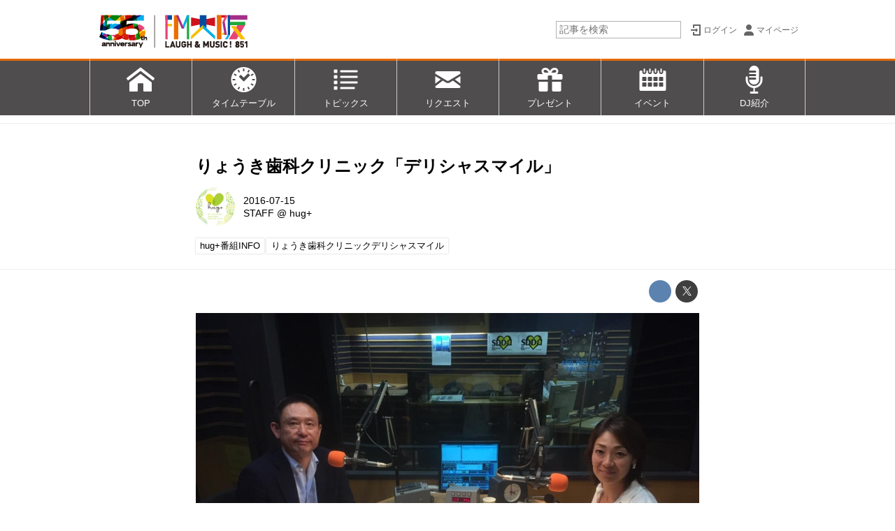

--- FILE ---
content_type: text/html; charset=utf-8
request_url: https://www.fmosaka.net/_ct/16978035?
body_size: 20365
content:
<!DOCTYPE html>
<html lang="ja">
<head>

<meta charset="utf-8">
<meta http-equiv="X-UA-Compatible" content="IE=Edge">
<meta name="viewport" content="width=device-width, initial-scale=1">
<meta name="format-detection" content="telephone=no">
<link rel="shortcut icon" href="https://d1uzk9o9cg136f.cloudfront.net/f/portal/16777268/custom/2021/04/06/a60aea87057aadcd3ea801419ec5ffa0cbe0e3e4.png">
<link rel="apple-touch-icon" href="https://d1uzk9o9cg136f.cloudfront.net/f/portal/16777268/custom/2021/04/06/a60aea87057aadcd3ea801419ec5ffa0cbe0e3e4.png">
<link rel="alternate" type="application/rss+xml" href="https://www.fmosaka.net/_rss/rss20.xml" title="FM大阪 85.1 - RSS Feed" />









<title>りょうき歯科クリニック「デリシャスマイル」 - FM大阪 85.1</title>

<meta name="description" content="今日は、リスナーさんからのメッセージにお答えいただきました。
プロとして、先生自身が誇りに思っていらっしゃるという気持ちが伝わってきましたね。
また、遠慮せずに担当医の変更希望なども言ってしまいましょう！
みなさんからの、歯に関する質問・疑問、
経営者としての質問、筋肉に関する質問・・・
何でもお待ちしてますよ！
メッセージを紹介させていただいた方には、
もれなく全員に
領木先生の著書「なぜ日本人は歯を大切にしないのか―後悔のない人生のために」を
プレゼントします！
りょうき歯科クリニックは、年間364日診療しています。
アクセスは、
JR学研都市線の放出駅・市営地下鉄中央線高井田駅から徒歩10分。
お車の方は、クリニックに専用駐車場が１２台あります。
お問い合わせは
０６－６７８１－４１８１まで！
りょうき歯科クリニックのホームページはこちら。
りょうき歯科クリニック「デリシャスマ...">







<link rel="canonical" href="https://www.fmosaka.net/_ct/16978035">


<meta http-equiv="Last-Modified" content="Fri, 15 Jul 2016 10:14:01 +0900">





<!-- Piwik -->

<script id="script-piwik-setting">
window._piwik = {
	'BASE':'https://acs01.rvlvr.co/piwik/',
	'trackers':{
		'173':null,
		'386':null,
	},
	'pageview':null,
	'event':null,
}
</script>


<script src="/static/dinoportal/js/piwikutil.js" async defer></script>





<noscript>
<img src="https://acs01.rvlvr.co/piwik/piwik.php?idsite=386&rec=1&url=https%3A//www.fmosaka.net/_ct/16978035" style="border:0;display:none" alt="" width=1 height=1>
<img src="https://acs01.rvlvr.co/piwik/piwik.php?idsite=173&rec=1&url=https%3A//www.fmosaka.net/_ct/16978035" style="border:0;display:none" alt="" width=1 height=1>

</noscript>

<!-- End Piwik Tracking Code -->
<!-- /page.PIWIK_BASE_URL, /is_preview -->





<meta name="twitter:widgets:csp" content="on">
<meta name="twitter:card" content="summary_large_image">
<meta property="og:type" content="article">
<meta property="og:url" content="https://www.fmosaka.net/_ct/16978035">

<meta property="og:title" content="りょうき歯科クリニック「デリシャスマイル」 - FM大阪 85.1">



<meta property="og:image" content="https://d1uzk9o9cg136f.cloudfront.net/f/16782386/rc/2016/07/15/ca1d7c39457233a89f9c4c376114e1a76fc7b99c_xlarge.jpg">
<meta property="og:image:width" content="1280">
<meta property="og:image:height" content="960">


<meta property="og:description" content="今日は、リスナーさんからのメッセージにお答えいただきました。
プロとして、先生自身が誇りに思っていらっしゃるという気持ちが伝わってきましたね。
また、遠慮せずに担当医の変更希望なども言ってしまいましょう！
みなさんからの、歯に関する質問・疑問、
経営者としての質問、筋肉に関する質問・・・
何でもお待ちしてますよ！
メッセージを紹介させていただいた方には、
もれなく全員に
領木先生の著書「なぜ日本人は歯を大切にしないのか―後悔のない人生のために」を
プレゼントします！
りょうき歯科クリニックは、年間364日診療しています。
アクセスは、
JR学研都市線の放出駅・市営地下鉄中央線高井田駅から徒歩10分。
お車の方は、クリニックに専用駐車場が１２台あります。
お問い合わせは
０６－６７８１－４１８１まで！
りょうき歯科クリニックのホームページはこちら。
りょうき歯科クリニック「デリシャスマ...">






<link rel="stylesheet" href="/static/lib/js/jquery-embedhelper.css?_=251111012310">


<link rel="preload" href="/static/lib/fontawesome-4/fonts/fontawesome-webfont.woff2?v=4.7.0" as="font" type="font/woff2" crossorigin>
<link rel="preload" href="/static/lib/ligaturesymbols-2/LigatureSymbols-2.11.ttf" as="font" type="font/ttf" crossorigin>

<script id="facebook-jssdk">/* hack: prevent fb sdk in body : proc by jquery-embedheler */</script>
<style id="style-prevent-animation">*,*:before,*:after{-webkit-transition:none!important;-moz-transition:none!important;transition:none!important;-webkit-animation:none!important;-moz-animation:none!important;animation:none!important}</style>


<link rel="stylesheet" href="/static/dinoportal/css/reset.css?251111012310">
<link rel="stylesheet" href="/static/dinoportal/css/common.css?251111012310">
<link rel="stylesheet" href="/static/dinoportal/css/common-not-amp.css?251111012310">
<link rel="stylesheet" href="/static/user-notify/user-notify.css?251111012310">
<link rel="stylesheet" href="/static/wf/css/article.css?251111012310">
<link rel="stylesheet" href="/static/wf/css/article-not-amp.css?251111012310">
<link rel="stylesheet" href="/static/dinoportal/css/print.css?251111012310" media="print">

<link rel="stylesheet" href="/static/lib/jquery-carousel/jquery-carousel.css?251111012310">
<link rel="stylesheet" href="/static/lib/jquery-carousel-2/jquery-carousel.css?251111012310">

<link href="/static/lib/ligaturesymbols-2/LigatureSymbols.min.css" rel="stylesheet" type="text/css">
<link href="/static/lib/ligaturesymbols-2/LigatureSymbols.min.css" rel="stylesheet" type="text/css">
<link href="/static/lib/rvlvr/rvlvr.css" rel="stylesheet">

<link rel="stylesheet" href="/static/dinoportal/custom/maxwidth.css?251111012310">


<!-- jquery migrate for develop -->
<script src="/static/lib/js/jquery-3.7.1.min.js"></script>
<script src="/static/lib/js/jquery-migrate-3.5.2.min.js"></script>	
<script src="/static/lib/js/jquery-migrate-enable.js"></script>

<script src="/static/lib/js/jquery-utils.js?251111012310"></script>




<script>$(function(){setTimeout(function(){$('#style-prevent-animation').remove();},1000)});</script>

<script>window._langrc={login:'ログイン',search:'検索'}</script>

<link rel="preload" href="https://fonts.gstatic.com/s/lobstertwo/v13/BngMUXZGTXPUvIoyV6yN5-fN5qU.woff2" as="font" type="font/woff2" crossorigin>

<link rel="stylesheet" href="/static/dinoportal/css/content.css?251111012310">
<link rel="stylesheet" href="/static/dinoportal/css/content-not-amp.css?251111012310">
<link rel="stylesheet" href="/static/dinoportal/css/content-paging.css?251111012310">
<link rel="stylesheet" href="/static/dinoportal/custom/content-sns-buttons-top-small.css?251111012310">
<link rel="stylesheet" media="print" onload="this.media='all'" href="/static/wf/css/article-votes.css?251111012310">
<link rel="stylesheet" media="print" onload="this.media='all'" href="/static/wf/css/article-carousel.css?251111012310">
<link rel="stylesheet" media="print" onload="this.media='all'" href="/static/wf/css/article-album.css?251111012310">
<link rel="stylesheet" media="print" onload="this.media='all'" href="/static/lib/js/tbl-md.css?251111012310">
<link rel="stylesheet" media="print" onload="this.media='all'" href="/static/wf/css/article-list.css?251111012310">
<link rel="stylesheet" media="print" onload="this.media='all'" href="/static/wf/css/article-lbox.css?251111012310">
<link rel="stylesheet" media="print" onload="this.media='all'" href="/static/wf/css/article-afls.css?251111012310">




<style>body:not(.ptluser-logined) .limited-more.init>span:after{content:'ログインして本文を読む'}.network-error>span:after,.limited-more.error>span:after{content:'通信エラーです' '\0a' 'しばらくして再読み込みしてください'}.album-link-title:empty::after{content:'アルバム'}.vote-result[data-content-cached-at-relative-unit="sec"]::before{content:attr(data-content-cached-at-relative-num)"秒前の集計結果"}.vote-result[data-content-cached-at-relative-unit="sec"][data-content-cached-at-num="1"]::before{content:attr(data-content-cached-at-relative-num)"秒前の集計結果"}.vote-result[data-content-cached-at-relative-unit="min"]::before{content:attr(data-content-cached-at-relative-num)"分前の集計結果"}.vote-result[data-content-cached-at-relative-unit="min"][data-content-cached-at-num="1"]::before{content:attr(data-content-cached-at-relative-num)"分前の集計結果"}.vote-result[data-content-cached-at-relative-unit="day"]::before{content:attr(data-content-cached-at-relative-num)"日前の集計結果"}.vote-result[data-content-cached-at-relative-unit="day"][data-content-cached-at-num="1"]::before{content:attr(data-content-cached-at-relative-num)"日前の集計結果"}</style>


<script id="script-acs-flags">
window._use_acs_content_dummy=false;
window._use_vpv_iframe=false;
</script>




<!-- custom css as less  -->


<script id="style-site-custom-evals">window._adjustwidgets = {start:6, step:6}</script>

<style id="style-site-custom" type="text/less">
#header-bg, .spiral-header-bg { height:84px; }
#header-menu-bg { height:100vh; border-top: 3px rgba(236, 108, 0, 0.95) solid;}
@media (max-width:767px) {
	#header.slide-up #header-container { transform:translateY(-84px);}
}
@media (min-width:768px) {
	body.custom-header-image-center #header.slide-up #header-container, body.custom-header-menu-always-mobile #header.slide-up #header-container {transform:translateY(-84px); }
	#main {padding-top: 176px !important;}
}
@media (max-width:767px) {
	#main { padding-top:148px !important; }
}

/**** imported header-menu-always-mobile.css ****/



@media (min-width:768px) {
	#main {
		padding-top:105px; 
		
	}
	
	.spiral-header-container,
	#header-container {
		font-size:14px;
		height:auto;
	}
	
	#header.slide-up #header-container {
		
	}
	
	#header-menu {
		font-size:90%;
	}
	
	#header-menu {
		-webkit-box-ordinal-group:3;
		-moz-box-ordinal-group:3;
		-ms-flex-order:3;
		-webkit-order:3;
		order:3;
		
		width:100%;
		padding-left:15px;
		padding-right:15px;
	}
	
	.spiral-header-defaults,
	#header-defaults {
		flex-wrap:wrap;
	}
	
	#header-menu > * {
		display:inline-block;
	}
	#header-menu {
		white-space: nowrap;
	}
	
	#header-menu > .menu-more {
		padding-left:10px;
		padding-right:10px;
	}
	
	#header-right {
		-webkit-box-ordinal-group:2;
		-moz-box-ordinal-group:2;
		-ms-flex-order:2;
		-webkit-order:2;
		order:2;
	}
	
	
	#header-menu > a,
	#header-menu > span {
		padding:12px;
		padding-bottom:10px;
		height:auto;
	}
	
	#header-menu-bg {
		background:@colors-header-bg;
	}
}


/**** end of imported header-menu-always-mobile.css ****/



/**** imported sidebar-left.css ****/



body.custom-sidebar-left {}

@media ( min-width : 768px) {
	.inserted-spiral .spiral-contents-container,
	#main-contents-container {
		padding-right: 0;
		padding-left: 314px;
	}
	.inserted-spiral .spiral-contents {
		margin-right:0;
	}
	.widgets {
		right: auto;
		left: 0
	}
}

/**** end of imported sidebar-left.css ****/



/**** imported sidebar-separate.css ****/



body.custom-sidebar-separate {}

.widgets {
	padding: 0;
	background: transparent;
}

.widgets > * {
	padding: 20px;
	background: #f8f8f8;
}

.widgets > .nopadding {
	padding: 0;
}

.widget h3:first-child {
	padding-top: 0;
}

.widgets {
	border: 4px solid transparent;
}
body:not(.custom-sidebar-left) .widgets {
	border-right: none;
}
body.custom-sidebar-left .widgets {
	border-left: none;
}

.widgets > * + *, .widget + .widget {
	margin-top: 4px;
}

.main-contents {
	padding-top: 4px;
}
/**** end of imported sidebar-separate.css ****/



@media (max-width :767px) {
		#newsfeed.newsfeed-all-display-type-photo .widget-wrap + .wfcontent,
		#newsfeed.newsfeed-all-display-type-card .widget-wrap + .wfcontent, 
		#newsfeed.newsfeed-all-display-type-photo .wfcontent + .wfcontent,
		#newsfeed.newsfeed-all-display-type-card .wfcontent {
				width: 48%;
				width: -webkit-calc(50% - 7.5px);
				width: calc(50% - 7.5px);
				width: ~"calc(50% - 7.5px)"; /* less fallback */
				
				float: none;
				display: inline-block;
				vertical-align: top;
				
				margin-left: 5px! important;
				margin-right: 0! important;
		}

/*		body.page-index .newsfeed-all-display-type-photo > .newsfeed-container [data-content]:last-of-type,
		body.page-index .newsfeed-all-display-type-card > .newsfeed-container [data-content]:last-of-type {
				display: none !important;
		}*/
}
@media (max-width: 767px) { /* newsfeed.css */
	.newsfeed-all-display-type-card .content-author-info > .flex-item {
		line-height: 1.1;
	}
}

@adjustwidgets: ~`window._adjustwidgets = {start:6, step:6}`;


/**** imported colors.less ****/


@colors-base: #666; 
@colors-base-bg: white; 
@colors-base-box: @colors-base; 
@colors-base-box-bg: fade(@colors-base, 8%); 

@colors-header: @colors-base; 
@colors-header-bg: @colors-base-bg; 
@colors-header-menu: @colors-header; 
@colors-header-menu-bg: @colors-header-bg; 
@colors-header-menu-active: black; 
@colors-header-menu-active-bg: transparent; 
@colors-header-menu-active-mark: black; 
@colors-header-shadow: #eee; 

@colors-footer: @colors-base-box; 
@colors-footer-bg: @colors-base-box-bg; 

@colors-widget: @colors-base-box; 
@colors-widget-bg: @colors-base-box-bg; 
@colors-marble: @colors-widget; 
@colors-marble-bg: @colors-widget-bg; 
@colors-marblebar: @colors-base; 
@colors-marblebar-bg: @colors-base-bg; 


@colors-menufeed-title: black; 
@colors-contents-title: @colors-base; 
@colors-cards-bg: #eee; 

@colors-content-heading: @colors-base; 
@colors-content-heading-decoration: @colors-base; 
@colors-content-subheading: @colors-base; 
@colors-content-subheading-decoration: @colors-base; 
@colors-content-body-link: inherit; 
@colors-content-body-link-active: inherit; 
@colors-content-quote: @colors-base-box; 
@colors-content-quote-bg: @colors-base-box-bg; 
@colors-content-box: @colors-base-box; 
@colors-content-box-bg: @colors-base-box-bg; 


@colors-paging-current: @colors-base-box; 
@colors-paging-current-bg: @colors-base-box-bg; 


@colors-spiral-header: @colors-header; 
@colors-spiral-header-bg: @colors-header-bg; 
@colors-spiral-header-shadow: @colors-header-shadow;



@colors-btn: black;
@colors-btn-bg: #eee;
@colors-btn-border: #ccc;

@colors-btn-colored: white;
@colors-btn-colored-bg: hsl(359, 57%, 49%);
@colors-btn-colored-border: hsl(359, 57%, 49%);


@colors-tab-active: hsl(359, 57%, 49%);



body {
	color: @colors-base;
	background: @colors-base-bg;
}
.content-info {
	color: @colors-base;
}

*,*:after,*:before {
	border-color: fade(@colors-base, 50%);
}



#header-container,
.menu-overflowed > .container {
	color: @colors-header;
}
#header-bgs:after {
	border-bottom-color: @colors-header-shadow;
}


.spiral-header-container {
	color: @colors-spiral-header;
}
.spiral-header-bgs {
	border-bottom-color: @colors-spiral-header-shadow;
}




#header-menu {
	color: @colors-header-menu;
}

.menu-overflowed > .container {
	color: @colors-header-menu;
	background: @colors-header-menu-bg;
}

#header-bg {
	background: @colors-header-bg;
}
.spiral-header-bg {
	background: @colors-spiral-header-bg;
}
#header-menu-bg {
	background: @colors-header-menu-bg;
}


#header:not(.initialized) {
	background: @colors-header-bg;
}
@media (max-width:767px) {
	#header:not(.initialized) #header-menu {
		background: @colors-header-menu-bg;
	}
}

#header-menu > a:hover,
#header-menu > a.active {
	color: @colors-header-menu-active;
	background: @colors-header-menu-active-bg;
}
#header-menu > a:hover:after,
#header-menu > a.active:after {
	border-bottom-color: @colors-header-menu-active-mark;
}


#footer {
	color: @colors-footer;
	background: @colors-footer-bg;
}


.newsfeed-block-header h2 {
	color: @colors-menufeed-title;
}

#newsfeed .wfcontent .content-link .content-title {
	color: @colors-contents-title;
}


#newsfeed.newsfeed-all-display-type-photo,
#newsfeed.newsfeed-all-display-type-card {
	background: @colors-cards-bg;
}


body.page-ctstock #main > .content .content-summary a:not(.btn),
body.page-ctstock #main > .content .content-body-body a:not(.btn),
body.page-content #main > .content .content-summary a:not(.btn),
body.page-content #main > .content .content-body-body a:not(.btn) {
	color: @colors-content-body-link;
}
body.page-ctstock #main > .content .content-summary a:not(.btn):hover,
body.page-ctstock #main > .content .content-summary a:not(.btn):active,
body.page-ctstock #main > .content .content-body-body a:not(.btn):hover,
body.page-ctstock #main > .content .content-body-body a:not(.btn):active,
body.page-content #main > .content .content-summary a:not(.btn):hover,
body.page-content #main > .content .content-summary a:not(.btn):active,
body.page-content #main > .content .content-body-body a:not(.btn):hover,
body.page-content #main > .content .content-body-body a:not(.btn):active {
	color: @colors-content-body-link-active;
}

.article > .article-heading {
	color: @colors-content-heading;
	border-color: @colors-content-heading-decoration;
}
.article > .article-subheading {
	color: @colors-content-subheading;
	border-color: @colors-content-subheading-decoration;
}


.article > .quotebox {
	color: @colors-content-quote;
	background: @colors-content-quote-bg;
}
.article > p.box {
	color: @colors-content-box;
	background: @colors-content-box-bg;
}



body:not(.custom-sidebar-separate) .widgets,
body.custom-sidebar-separate .widgets > *,
#newsfeed .widget {
	color: @colors-widget;
	background: @colors-widget-bg;
}


#newsfeed .marble {
	color: @colors-marble;
	background: @colors-marble-bg;
}
#newsfeed .marblebar {
	color: @colors-marblebar;
	background: @colors-marblebar-bg;
}


.btn,
.btn:hover,
.btn:active,
a.btn,
a.btn:hover,
a.btn:active,
a.btn:visited,
button,
button:hover,
button:active,
input[type="button"], input[type="submit"], input[type="reset"],
input[type="button"]:hover, input[type="submit"]:hover, input[type="reset"]:hover,
input[type="button"]:active, input[type="submit"]:active, input[type="reset"]:active {
	color:@colors-btn;
	background:@colors-btn-bg;
	border:1px solid @colors-btn-border;
}

.btn-colored, .btn-colored:hover, .btn-colored:active,
.btn-colored[disabled], .btn-colored[disabled]:hover,
a.btn-colored, a.btn-colored:hover, a.btn-colored:active, a.btn-colored:visited,
a.btn-colored[disabled], a.btn-colored[disabled]:hover, a.btn-colored[disabled]:visited,
input[type="button"].btn-colored, input[type="button"].btn-colored:hover, input[type="button"].btn-colored:active,
button:not([type]):not(.btn-normal),
button[type="submit"]:not(.btn-normal), input[type="submit"]:not(.btn-normal),
button[type="submit"]:not(.btn-normal):hover, input[type="submit"]:not(.btn-normal):hover,
button[type="submit"]:not(.btn-normal):active, input[type="submit"]:not(.btn-normal):active {
	color:@colors-btn-colored;
	background:@colors-btn-colored-bg;
	border:1px solid @colors-btn-colored-border;
}

.nav-tabs > li.active > a,
.nav-tabs > li.active > a:hover,
.nav-tabs > li > a:hover {
	border-bottom-color:@colors-tab-active;
}
.nav-tabs > li > a:hover {
	border-bottom-color:fade(@colors-tab-active, 30%);
}


body.page-ctstock #main>.content .content-body-body a.content-paging-link.content-paging-link-current,
body.page-ctstock #main>.content .content-body-body a.content-paging-link:hover,
body.page-content #main>.content .content-body-body a.content-paging-link.content-paging-link-current,
body.page-content #main>.content .content-body-body a.content-paging-link:hover {
	color: @colors-paging-current;
	background: @colors-paging-current-bg;
	border-color: @colors-paging-current;
}


/**** end of imported colors.less ****/


@colors-base: #666; /* 文字 */
@colors-base-bg: white; /* 背景 */
@colors-header-bg: #fff;
@colors-header-menu: white; /* ヘッダメニュー(文字) */
@colors-header-menu-bg: rgba(6,2,3,.7); /* ヘッダメニュー(背景) */
@colors-header-menu-active: rgba(233,89,119,0.95); /* 文字 */
@colors-widget-bg: transparent; /* ウィジェット背景 */
@colors-menufeed-title: black; /* メニューフィードのブロックタイトル */
@colors-cards-bg: transparent; /* 写真・カード型フィードの背景 */
@colors-content-heading: #222; /* 見出し */
@colors-content-heading-decoration: rgba(233,89,119,0.95); /* 見出し装飾色 */
@colors-content-subheading: rgba(233,89,119,0.95); /* 小見出し */
@colors-content-subheading-decoration: rgba(233,89,119,0.95); /* 小見出し装飾色 */
@colors-content-body-link: inherit; /* コンテンツ内リンク */
@colors-content-body-link-active: rgba(233,89,119,0.95); /* コンテンツ内リンク(アクティブ/ホバー) */


/**** imported new-marker.less ****/


@new-marker-recent: '3d'; 

@colors-new-marker: hsl(0, 67%, 95%);
@colors-new-marker-bg: hsl(0, 67%, 45%);
@colors-pinned-marker: hsl(60, 100%, 20%);
@colors-pinned-marker-bg: hsl(60, 100%, 47%);



.pinned-marker,
.new-marker {
	font-family: verdana;
	font-weight: bold;
	font-style:normal;
	text-decoration:none;
	text-shadow:none;
	display:inline-block;
	line-height:1;
	font-size:60%;
	vertical-align:text-top;
	padding:0.25em;
	margin-right:0.5em;
	position:relative;
	top:0.05em;
}

.pinned-marker {
	content:"PICKUP";
	color:@colors-pinned-marker;
	background:@colors-pinned-marker-bg;
}

.new-marker {
	content:"NEW";
	color:@colors-new-marker;
	background:@colors-new-marker-bg;
}

& when (@new-marker-recent = 'test') {
	.wfcontent[data-pubdate-recent] .content-title:before
	{ .new-marker; }
}

.wfcontent.is-pinned .content-title:before {
	.pinned-marker;
}

& when (@new-marker-recent = '0d') {
	.wfcontent[data-pubdate-recent="-0d"] .content-title:before
	{ .new-marker; }
}

& when (@new-marker-recent = '1d') {
	.wfcontent[data-pubdate-recent="-1d"] .content-title:before,
	.wfcontent[data-pubdate-recent="-0d"] .content-title:before
	{ .new-marker; }
}

& when (@new-marker-recent = '2d') {
	.wfcontent[data-pubdate-recent="-2d"] .content-title:before,
	.wfcontent[data-pubdate-recent="-1d"] .content-title:before,
	.wfcontent[data-pubdate-recent="-0d"] .content-title:before
	{ .new-marker; }
}

& when (@new-marker-recent = '3d') {
	.wfcontent[data-pubdate-recent="-3d"] .content-title:before,
	.wfcontent[data-pubdate-recent="-2d"] .content-title:before,
	.wfcontent[data-pubdate-recent="-1d"] .content-title:before,
	.wfcontent[data-pubdate-recent="-0d"] .content-title:before
	{ .new-marker; }
}

& when (@new-marker-recent = '1w') {
	.wfcontent[data-pubdate-recent="-1w"] .content-title:before,
	.wfcontent[data-pubdate-recent="-3d"] .content-title:before,
	.wfcontent[data-pubdate-recent="-2d"] .content-title:before,
	.wfcontent[data-pubdate-recent="-1d"] .content-title:before,
	.wfcontent[data-pubdate-recent="-0d"] .content-title:before
	{ .new-marker; }
}

& when (@new-marker-recent = '1m') {
	.wfcontent[data-pubdate-recent="-1m"] .content-title:before,
	.wfcontent[data-pubdate-recent="-1w"] .content-title:before,
	.wfcontent[data-pubdate-recent="-3d"] .content-title:before,
	.wfcontent[data-pubdate-recent="-2d"] .content-title:before,
	.wfcontent[data-pubdate-recent="-1d"] .content-title:before,
	.wfcontent[data-pubdate-recent="-0d"] .content-title:before
	{ .new-marker; }
}

/**** end of imported new-marker.less ****/


@new-marker-recent: '1d'; /* 0d, 1d, 2d, 3d, 1w, 1m, test */
@colors-new-marker: white;
@colors-new-marker-bg: #c22;
.new-marker { content:"NEW"; }
.pinned-marker { content:"PICKUP"; }
.font-color-fmoh {
	color: #e95377
}
#user-notifies-toggle {
	display: none!important;
}
#signup-icon {
		display: none;
}
@media (max-width:767px) {
	#search-icon {
		margin-top: -26px;
	}
}

.newsfeed-all-display-type-card:not(.newsfeed-block) .content-title {
	white-space: normal;
	max-height: none;
	height: 4.2em;
	height: -webkit-calc(4.2em);
	height: calc(4.2em);
	overflow: hidden;
	display: block;
 }
@supports (-webkit-line-clamp:3) {
	.newsfeed-all-display-type-card:not(.newsfeed-block) .content-title {
		display: -webkit-box;
		-webkit-box-orient: vertical;
		-webkit-line-clamp: 3;
	}
}


/* サイドバー人気記事を非表示に */
div.widget.widget-hot {
		display: none;
}

/* サイドバー調整 */
@media (min-width:768px) {
	#main-contents-container .widgets > * {
		padding-top: 5px;
		padding-bottom: 5px;
		padding-left: 0;
		padding-right: 10px;
 }
}


/* バナー ボーダーライン設定 */
.banners > a.borderline_on,
.banners-2col > a.borderline_on {
	border: solid 1px #ccc;
}

/* バナー マージン指定 */
div.banners, div.banners-2col {
	margin-top: 12px;
	margin-bottom: 12px;
}

#footer {
	margin-top: 20px;
	padding-top: 16px;
	padding-bottom: 16px;
	background-color: rgba(90,90,90,1);
	color: rgba(255,255,255,0.95);
	font-size: 80%;
	text-align: center;
}
#footer p {
	margin: 0.3em 2em;
}
#footer span {
	white-space: nowrap;
}

/* カバー画像をテキストのみに (全ページ) */

.content-cover.has-image.image-bg {
	padding-top:20px;
	color:black;
}
.content-cover.has-image.image-bg > .image-bg-blur {
	display:none;
}
.content-cover.has-image.image-bg * {
	color:inherit!important;
	text-shadow:none!important;
}

body.page-user #newsfeed .content-leading .img-wrap:before,
body.page-tenant #newsfeed .content-leading .img-wrap:before,
body.page-freeq #newsfeed .content-leading .img-wrap:before,
#newsfeed.newsfeed-all-display-type-normal .content-leading .img-wrap:before {
	padding-top:75%;
}

/* スマホ時ロゴサイズ */
@media (max-width: 767px) {
	.spiral-header-title, #header-title {
			width: 100%;
	}
}

/* バナー マウスON時反応 */
.widget a:hover img {
		opacity: 0.6;
		transition-duration: 0.2s;
}


/* 実寸で出したいバナー 
.banners > a, */
.banners > a > img.size-real {
	width:auto;
	margin: 0 auto;
}


/* lazy load 対策 */
body.page-content #main > .content[data-tags*=" ★E∞Tracks "] .content-body .image-box img[data-src-lazy],
body.page-content #main > .content[data-tags*=" ★E∞Tracks "] .content-body .image-box img[data-lazy-loading],
body.page-content #main > .content[data-tags*=" ★POWER_PLAY "] .content-body .image-box img[data-src-lazy],
body.page-content #main > .content[data-tags*=" ★POWER_PLAY "] .content-body .image-box img[data-lazy-loading] {
	width:400px;
}

#header-defaults .link-radiko {
	width: 120px;
	-webkit-box-ordinal-group: 2;
	order: 2;
	align-self: center;
	margin: 0 0 0 auto;
}
.spiral-headier-bgs:after, #header-bgs:after, #header-menu > a:active:after, #header-menu > a:hover:after, #header-menu > a.active:after {
	content: none;
}
#header-menu {
	padding: 0;
}
#header-menu > .g-navi-inner {
	padding: 0;
	margin: 0;
	width: 100%;
	display: -webkit-box !important;
	display: -moz-box !important;
	display: -ms-flexbox !important;
	display: -webkit-flex !important;
	display: flex !important;
}
#header-menu > .g-navi-inner > a {
	background-size: 28px;
	padding: 58px 12px 10px;
	width: 14.28%;
	text-align: center;
	border-left: #ccc 1px solid;
}
#header-menu > .g-navi-inner > a:last-child {
	border-right: #ccc 1px solid;
}
#header-menu > .g-navi-inner > a > span {
	display: block;
	line-height: 1.1;
}
#header-menu > .g-navi-inner > a.head-navi-top {
	background: url(https://d1uzk9o9cg136f.cloudfront.net/f/portal/16777268/rc/2017/03/28/024a0cdba6502bba78afd3f4c069e72dd910809f.png) no-repeat 50% 10px;
	background-size: 41px 40px;
}
#header-menu > .g-navi-inner > a.head-navi-timetable {
	background: url(https://d1uzk9o9cg136f.cloudfront.net/f/portal/16777268/rc/2017/03/28/8fad24e3a976e6e49534a1a487a277b4e92f7669.png) no-repeat 50% 10px;
	background-size: 41px 40px;
}
#header-menu > .g-navi-inner > a.head-navi-toppicks {
	background: url(https://d1uzk9o9cg136f.cloudfront.net/f/portal/16777268/rc/2017/03/28/8fa6c4462f149f8d22ab43f9f2b8cea214aa81c9.png) no-repeat 50% 10px;
	background-size: 41px 40px;
}
#header-menu > .g-navi-inner > a.head-navi-request {
	background: url(https://d1uzk9o9cg136f.cloudfront.net/f/portal/16777268/rc/2017/03/28/3141975ed674764bb72112aa2d42f73fc89d995c.png) no-repeat 50% 10px;
	background-size: 41px 40px;
}
#header-menu > .g-navi-inner > a.head-navi-present {
	background: url(https://d1uzk9o9cg136f.cloudfront.net/f/portal/16777268/rc/2017/03/28/6380aa3cbd4370298c74fefe98308c47d69ccbf5.png) no-repeat 50% 10px;
	background-size: 41px 40px;
}
#header-menu > .g-navi-inner > a.head-navi-calendar {
	background: url(https://d1uzk9o9cg136f.cloudfront.net/f/portal/16777268/rc/2017/03/28/5ce8e0cc0bd0d87abaa8d58c08e9c4b2f88ed503.png) no-repeat 50% 10px;
	background-size: 41px 40px;
}
#header-menu > .g-navi-inner > a.head-navi-dj {
	background: url(https://d1uzk9o9cg136f.cloudfront.net/f/portal/16777268/rc/2017/03/28/163f6bc3e350322f83e0ba24afa80d589a1f61ff.png) no-repeat 50% 10px;
	background-size: 41px 40px;
}
@media (min-width :768px) {
	#header-menu > * {
			height: auto;
	}
	/* スマホ時ロゴサイズ */
	a.centeringchild-v img {
		height: 84px;
	}
}
@media (max-width: 767px) {
	a.centeringchild-v img {
		height: 68px;
	}
}
@media (max-width :767px) {
	.slide-up .spiral-header-bgs, .slide-up #header-bgs {
			bottom: -2px;
	}
	#header-menu > .g-navi-inner > a {
		padding: 38px 0	6px;
		width: 20%;
		text-align: center;
		font-size: 3.5vw;
	}
	#header-menu > .g-navi-inner > a.head-navi-timetable {
		padding: 36px 0	8px;
	}
		#header-menu > .g-navi-inner > a.head-navi-top,
		#header-menu > .g-navi-inner > a.head-navi-toppicks,
		#header-menu > .g-navi-inner > a.head-navi-request,
		#header-menu > .g-navi-inner > a.head-navi-present,
		#header-menu > .g-navi-inner > a.head-navi-timetable,
		#header-menu > .g-navi-inner > a.head-navi-calendar,
		#header-menu > .g-navi-inner > a.head-navi-dj {
				background-size: 23px auto;

}
	
	#header-menu > .g-navi-inner > a span {
			line-height: 2;
	}
	
	#header-menu > .g-navi-inner > a.head-navi-timetable span {
		line-height: 1.1;
	}
	.slide-up #header-menu {
		display: none;
	}
}



/*** 汎用ボタン ***/
a.btn-text-pink {
	display: inline-block;
	background-color: #ec6d74;
	border: 2px solid #ec6d74;
	border-radius: 4px;
	color: #fff !important;
	padding: 4px 12px;
	text-decoration: none;
	margin-bottom: 12px;
	margin-right: 8px;
}
a.btn-text-pink:hover {
	opacity: 0.8;
}

</style>
<script>
<!--
/* custom css */
(function(d, s){
	var m, rx = /^@(import|requirejs:)\s+(\((css|less)\))?\s*(url\()?('|"|)(.+?)\5(\))?;/gm;
	var scripts = {};
	var bc = [], hd = d.getElementsByTagName('head')[0];
	function procCustomLess(custom_css) {
		custom_css =
			custom_css
				.replace(/\/\*([\S\s]*?)\*\//mg, '')
				.replace(/\/\/.*$/g, '');
		// console.log('custom_css:\n' + custom_css);
		while (m = rx.exec(custom_css)) {
			var cmd = m[1], arg = m[6];
			if (arg.indexOf('/static/dinoportal/custom/') != 0) {
				continue;
			}
			console.log('custom css:cmd=' + cmd + ',arg=' + arg);
			({
				'import': function(arg, m){
					m = arg.match(/^.+\/([^\/]*)\.(css|less)$/);
					if (m) {
						bc.push('custom-' + m[1]);
					}
				},
				'requirejs:': function(arg, m){
					m = arg.match(/^.+\/([^\/]*)\.(js)$/);
					if (m) {
						// $('<'+'script src='+m[2]+'></'+'script>').appendTo('body');
						s = d.createElement('script');
						s.src = arg;
						hd.appendChild(s);
					}
				},
			}[cmd]||(function(){}))(arg);
		}
	}
	function procCustomLessImported(custom_css){
		// chrome 101 workaround #4302 / server side import css,less
		var m, rx2 = /\*\*\* imported ((\S+)\.(less|css)) \*\*\*/gm;
		while (m = rx2.exec(custom_css)) {
			console.log('custom css server imported:' + m[1])
			bc.push('custom-' + m[2]);
		}
	}
	var custom_css = (d.getElementById('style-site-custom')||{}).innerHTML;
	custom_css && procCustomLess(custom_css);
	custom_css && procCustomLessImported(custom_css);
	custom_css = (d.getElementById('style-path-custom')||{}).innerHTML;
	custom_css && procCustomLess(custom_css);
	custom_css && procCustomLessImported(custom_css);
	$(function(){
		d.body.className = d.body.className + ' ' + bc.join(' ');
		$(document).trigger('loadcustoms');
		window._customized = {};
		$.each(bc, function(i, v){
			var vname = v.replace(/custom-/, '').replace(/-/g, '_');
			window._customized[vname] = true;
		});
		console.log('body.' + bc.join('.'));
		console.log('window._customized', window._customized);
	});
})(document);
/*  less */
window.less = { env:'development', errorReporting:'console', dumpLineNumbers: "comments", logLevel:2, compress:false, javascriptEnabled:true };

(function(){
	var ls = document.getElementById('style-site-custom'),
		ls_txt = ls.textContent.replace(
			/^\/\*\*\* external import: (.+) \*\*\*\//gm, function(a, href){
				var ln = document.createElement('link');
				ln.setAttribute('data-from-customcss', '1');
				ln.rel = 'stylesheet';
				ln.href = href;
				ls.parentNode.insertBefore(ln, ls);
				console.log('custom css: inserted external link[rel="stylesheet"]', ln);
				return '/* replaced */';
			});
})();

(function(s){
	if (window.navigator.userAgent.match(/msie (7|8|9|10)/i)) {
		s.src = '/static/lib/less/less.min.js?_=251111012310';
	} else {
		s.src = '/static/lib/less-4.1.2/less.min.js?_=251111012310';
	}
	document.head.appendChild(s);
})(document.createElement('script'));

/*  */
// ' -->
</script>



<!-- end of custom css -->

<style id="style-spaceless-init">.spaceless > * { float:left; }</style>

<!-- acs --><!-- Google tag (gtag.js) GA4対応2023/06/13追加 -->
<script async src="https://www.googletagmanager.com/gtag/js?id=G-JP0SRC4XFZ"></script>
<script>
  window.dataLayer = window.dataLayer || [];
  function gtag(){dataLayer.push(arguments);}
  gtag('js', new Date());
  
  gtag('config', 'G-JP0SRC4XFZ');
  
	window.gtag = window.gtag||function(){dataLayer.push(arguments)};
	function _vpvup(ev){
		// 仮想PVイベントを送信
		gtag('event', 'page_view', {
			page_path: '/' + ev.detail.new_href.split('/').slice(3).join('/'),
			page_location: ev.detail.new_href,
			page_referrer: ev.detail.old_href,
		});
	}
// URL変更でPVアップ : GA4の拡張計測機能を活かす場合は不要
document.addEventListener('_changehref', _vpvup);
// 一覧の動的ページ追加でPVアップ
document.addEventListener('_virtualpv', _vpvup);
</script>

<!-- Google Analytics 新タグ 2015/10/16発行 -->

<script>
  (function(i,s,o,g,r,a,m){i['GoogleAnalyticsObject']=r;i[r]=i[r]||function(){
  (i[r].q=i[r].q||[]).push(arguments)},i[r].l=1*new Date();a=s.createElement(o),
  m=s.getElementsByTagName(o)[0];a.async=1;a.src=g;m.parentNode.insertBefore(a,m)
  })(window,document,'script','//www.google-analytics.com/analytics.js','ga');

  ga('create', 'UA-2960117-6', 'auto');
  ga('send', 'pageview');
</script>

<!-- GA 新タグ向け バナークリックカウント -->
<script>
if (window.jQuery) { // ダミーiframeでの実行避け
$(function(){
  $(document).on('click', '.banners a, .banners-2col a, #banner-contets a', function(ev){
    ga('send', 'event', 'banner', 'click', $(this).attr('href'));
    console.log('banner clicked:' + $(this).attr('href'));
  });
});
}
</script>

<!-- Google Analytics 旧タグ

<script src="//www.google-analytics.com/urchin.js" type="text/javascript">
</script>
<script type="text/javascript">
_uacct = "UA-2960117-1";
urchinTracker();
</script>

-->

<!-- フッタ領域拡大 -->
<!-- <script>$(function(){$('#footer').insertAfter('#main').css('max-width','none');})</script> -->

<!-- DJ遠藤淳古いプロフィール -->


<!-- 学ラジTOP -->


<!-- 非公開DJプロフィール(川崎亜沙美 | 内田理央 | 湊かなえ | うらともえ | yukaDD(;´∀`) ) | 別所哲也 | TKO 木下隆行 | エコねー | 木下浩行 | 鎌滝恵利 | 東ブクロ(さらば青春の光) | 坂口有望 | 吉田朱里 | ガクテンソク | ST rep HACNAMATADA | 寿君 | キイリョウタ | iScream | シャンプーハット恋さん -->


<!-- noindex設定 -->
<!--meta name="robots" content="noindex"-->
<meta name="referrer" content="origin"><!-- /acs -->

</head>
<body class="page-content page-content-16978035 " data-hashscroll-margin="return 8 + $('#header-menu').height() + $('#header-container').height()">







<div id="left-menu">
	<div id="left-menu-container">
		<ul class="menu vertical">
			<li class="menu-item" id="left-menu-font-expander"><a class="font-expander" href="#"></a></li>
			<li class="divider"></li>
			<li id="left-menu-home" class="menu-item active"><a href="https://www.fmosaka.net"><i class="fa fa-home fa-fw"></i> ホーム</a></li>
					
		<li class="menu-item ">
			
			<a class="menu-externallink" href="/_tags/★トピックス" ><i class="fa fa-rss fa-fw"></i> トピックス</a>
			
			
			
			
			
			
			
			
			
			
		</li>
		
		<li class="menu-item ">
			
			
			
			<a class="menu-page" href="/request"><i class="fa fa-pencil-square-o fa-fw"></i> リクエスト</a>
			
			
			
			
			
			
			
			
		</li>
		
		<li class="menu-item ">
			
			<a class="menu-externallink" href="/_ct/17074332?offset=0&amp;tg=★イベントカレンダー" ><i class="fa fa-calendar fa-fw"></i> イベント</a>
			
			
			
			
			
			
			
			
			
			
		</li>
		
		<li class="menu-item ">
			
			
			
			<a class="menu-page" href="/timetable"><i class="fa fa-clock-o fa-fw"></i> タイムテーブル</a>
			
			
			
			
			
			
			
			
		</li>
		
		<li class="menu-item ">
			
			<a class="menu-externallink" href="/_users" ><i class="fa fa-microphone fa-fw"></i> DJ紹介</a>
			
			
			
			
			
			
			
			
			
			
		</li>
		
		<li class="menu-item ">
			
			<a class="menu-externallink" href="/_tags/★ゲスト" ><i class="fa fa-user fa-fw"></i> ゲスト</a>
			
			
			
			
			
			
			
			
			
			
		</li>
		
		<li class="menu-item ">
			
			<a class="menu-externallink" href="/_tags/★POWER_PLAY" ><i class="fa fa-music fa-fw"></i> POWER PLAY</a>
			
			
			
			
			
			
			
			
			
			
		</li>
		
		<li class="menu-item ">
			
			<a class="menu-externallink" href="/_tags/★E∞Tracks" ><i class="fa fa-music fa-fw"></i> E∞Tracks</a>
			
			
			
			
			
			
			
			
			
			
		</li>
		
		<li class="menu-item ">
			
			<a class="menu-externallink" href="/_tags/★プレゼント" ><i class="fa fa-heart fa-fw"></i> プレゼント</a>
			
			
			
			
			
			
			
			
			
			
		</li>
		
		<li class="menu-item ">
			
			<a class="menu-externallink" href="https://fmosaka.futureartist.net/fanclub?with_supportersclub=true"  target="_blank"><i class="fa fa-smile-o fa-fw"></i> メンバー登録</a>
			
			
			
			
			
			
			
			
			
			
		</li>
		
		<li class="menu-item ">
			
			<a class="menu-externallink" href="https://fmosaka.futureartist.net/users/sign_in"  target="_blank"><i class="fa fa-lock fa-fw"></i> ログイン</a>
			
			
			
			
			
			
			
			
			
			
		</li>
		
		<li class="menu-item ">
			
			<a class="menu-externallink" href="https://fmosaka.futureartist.net/settings/profile/index"  target="_blank"><i class="fa fa-briefcase fa-fw"></i> マイページ</a>
			
			
			
			
			
			
			
			
			
			
		</li>
		

		</ul>
	</div>
</div>

<div id="header">
	<div id="header-container">
		<div id="header-bgs"><div id="header-bg"></div><div id="header-menu-bg"></div></div>
		<div id="header-defaults" class="flex-container flex-mobile">

			<div id="header-title" class="flex-item flex-order-1 fillchild">
				<a href="https://www.fmosaka.net" class="centeringchild-v">
								
				<img src="https://d1uzk9o9cg136f.cloudfront.net/f/portal/16777268/rc/2025/04/01/873060124ee82bbe027c1ed9deea83c2e04dcdb6.png" srcset="https://d1uzk9o9cg136f.cloudfront.net/f/portal/16777268/rc/2025/04/01/873060124ee82bbe027c1ed9deea83c2e04dcdb6.png 1x
						,https://d1uzk9o9cg136f.cloudfront.net/f/portal/16777268/rc/2025/04/01/9f77e56569416455088c416a6cc8a5c2688bf76f.png 2x
						,https://d1uzk9o9cg136f.cloudfront.net/f/portal/16777268/rc/2025/04/01/1087a52b2c000a5457e3fb39e4503772b51c8cae.png 3x
				" alt="FM大阪 85.1"
				>
				

				</a>
			</div>

			<div id="header-menu" class="flex-item flex-order-2 flexible spaceless flex-container flex-mobile justify-content-flex-start customized">
				<!-- free_box1 --><div class="g-navi-inner flex-container horizontal" >
<a class="head-navi-top for-desktop" href="/"><span>TOP</span></a>
<a class="head-navi-timetable" href="/timetable"><span>タイム<br class="for-mobile">テーブル</span></a>
<a class="head-navi-toppicks" href="/_tags/★トピックス"><span>トピックス</span></a>
<a class="head-navi-request" href="/request"><span>リクエスト</span></a>
<a class="head-navi-present" href="/_tags/★プレゼント"><span>プレゼント</span></a>
<a class="head-navi-calendar" href="/_tags/★イベントカレンダー"><span>イベント</span></a>
<a class="head-navi-dj for-desktop" href="/_users"><span>DJ紹介</span></a>
</div>
				
			</div>
			<div id="header-right" class="flex-item flex-order-3 flex-center spaceless flex-container align-items-center wrap flex-mobile">
				<a id="search-icon" href="/_fq" class="flex-item">
					<i class="fa fa-search"></i>
				</a>
				




<a id="user-notifies-toggle" href="#"><i class="fa fa-info-circle"></i></a>

<div id="user-notifies">
	<div class="user-notifies-content">
		<div class="user-notifies-title">
			<span class="fa fa-info-circle"></span>
			<span id="user-notifies-close"><i class="fa fa-times"></i></span>
		</div>
		<div class="user-notify template" data-notify-updated="2000-01-01T09:00Z">
			<div class="user-notify-overview">
				<span class="user-notify-date">2000-01-01</span>
				<span class="user-notify-message">template</span>
			</div>
			<div class="user-notify-detail">
				<div class="user-notify-detail-content">template</div>
			</div>
		</div>
		<div class="user-notify-nothing">
			<div for-lang="ja">お知らせはありません</div>
			<div for-lang="en">No Notification</div>
		</div>
		
		
		
	</div>
</div>
<div class="user-notify-loaded"></div>

<script>(function(){var auto_clear_unread=false;var data={cookie_path:'/',notifies:[]};data.auto_clear_unread=auto_clear_unread;window._user_notifies=data;})();</script>



				
				
				
				<a id="menu-icon" href="#" class="flex-item"><i class="fa fa-bars"></i></a>
			</div>
		</div>
	</div>
</div>

<script src="/static/dinoportal/js/common-adjustheader.js?_=251111012310"></script>




<div id="main">


	
	
	
	
	
	<div id="common-header"><style>
@media (max-width:767px) { #seach-direct { display:none; } }

/* 番組ページバナー */
img.tenant-heading-img-all { display:none; }
.dj-program.sns-link-wrap {
margin-top: 20px;
}
.dj-program.sns-link-wrap .p-ttl {
margin: 0 10px 16px;
padding: 0;
font-size: 2.5em;
font-weight: bold;
text-align: center;
border-bottom-width: 3px;
border-bottom-style: solid;
background: #fff !important;
}
.dj-program.sns-link-wrap .sns-links {
padding: 0 15px;
text-align: center;
}
.dj-program.sns-link-wrap .sns-links .sns-link{
width: 24.8%;
text-align: center;
display: inline-block;
}
.dj-program.sns-link-wrap .sns-links .sns-link {
margin: 0 5%;
}
.dj-program.sns-link-wrap .sns-link a {
display: block;
}.dj-program.sns-link-wrap .sns-link a img {
  backface-visibility: hidden;
}

.dj-wid-twitter,
.dj-wid-x{
    margin-top: 24px;
    padding: 8px;
}
.dj-wid-twitter .fa{
    margin-right: 0.3em;
    font-size: 1.2em;
    vertical-align: text-bottom;
}
.dj-wid-twitter-lead a {
    font-size: 1.2em;
    font-weight: bold;
    color: #fff;
}
.dj-wid-twitter-ttl {
    font-size: 1.5em;
    margin: 0 0 4px;
    font-weight: bold;
    color: #fff;
  }
.dj-wid-twitter-lead {
    margin: 0 0 12px;
    color: #fff;
}
.dj-wid-x {
	background-color: #000;
	border-color: #000;
 }
/* 以下、番組ページ */

 div.about_widget {
    padding: 16px;
    margin-top: 4px;
    margin-bottom: 12px;
    background-color: #fafafa;
 }
 .about_widget > h4 {
    color: #444;
    margin-top: 4px;
    margin-bottom: 16px;
    text-align: left;
 }
.about_widget > h4 + p {
    margin-top: -12px;
}
.about_widget > p:last-of-type {
    margin-bottom: 22px;
}
 div.dj_box {
    padding-bottom: 20px;
    min-height: 136px;
 }
 div.dj_img {
    width: 120px;
    left :16px;
 }
 div.dj_img img {
    width: 120px;
 }
 div.dj_text {
    margin-top: -120px;
    margin-left: 140px;
    text-align: left;
 }
 .dj_text p {
    margin-top: 0;
    margin-bottom: .6em;
    line-height: 1.4;
 }

div.text_button {
    width: 100%;
    background-color: #EC6D74;
    border: 2px solid #EC6D74;
    border-radius: 4px;
    margin-top: 12px;
    margin-bottom: 12px;
}
div.text_button > a {
    display: block;
    padding: 10px 12px;
    color: #fff;
    text-decoration: none;
    text-align: center;
    font-weight: bold;
}
div.text_button > a:hover {
    opacity: 0.8;
}

  div.podcast_info {
    background-color: #fafafa;
    padding: 14px;
    margin-top:12px;
    margin-bottom: 12px;
  }
  div.podcast_info img {
    display: block;
    margin-left: auto;
    margin-right: auto;
  }

ul.widget-tags-list {
    margin-top: 20px;
    margin-bottom: 12px;
}
  
ul.widget-tags-list > li {
  display:inline-block; width:100%; white-space:normal; overflow:hidden; text-overflow:ellipsis;
  border:1px solid #eee; background:#fefefe; padding:0.8em; line-height:1.3em;
}
ul.widget-tags-list > li:hover {
  border-color:#d8d8d8; background:#f4f4f4; text-decoration:none;
}
ul.widget-tags-list > li > a {
    text-decoration:none;
    display:block
}
ul.widget-tags-list > li:hover > a {
    text-decoration:none;
    display:block
}
@media (max-width:767px) {
 ul.widget-tags-list {
    font-size: 120%;
 }
}

/* DJプロフィール */
div#user-heading {
	background-color: #fafafa;
}
table.dj_profile {
	color: #444;
}
table.dj_profile th {
	width: 12em;
	vertical-align: top;
	text-align: right;
	padding-top: 4px;
	padding-bottom: 4px;
	padding-right: 18px;
	font-weight: bold;
}
@media (max-width: 767px) {
table.dj_profile th { width: 8em;}
}
table.dj_profile td {
	vertical-align: top;
	text-align: left;
	padding: 4px 0;
}
table.dj_profile td ul {
	margin: 0;
	padding-left: 0;
	list-style: none;
}
table.dj_profile td ul li {
	margin-bottom: .8em;
}
table.dj_profile + h2 {
	margin-top: 48px;
}
</style>

<script>
$('#search-icon')
  .after('<form id="search-direct" action="/_fq"><input name="q" placeholder="記事を検索"></form>')
  .on('click', function(ev){ if ($('#search-direct').val()!='') { ev.preventDefault(); $('#search-direct').submit(); } });
</script>

<!-- テナントページのカバー画像カスタム -->
<script>
$(function(){
  if ($('body').is('.page-tenant')) {
    var $h = $('#tenant-heading');
    if ($h.is('.image-bg')) {
      $('<img>').attr('src', ((($h.css('background-image')||'').match(/url\(['"]?(.*?)['"]?\)/)||['',''])||['',''])[1])
        .addClass('tenant-heading-img-all')
        /* .prependTo($h) */
        .insertBefore($h);
      $h.remove();
    }
  }
  
  /* 内部リンククリック上書き */
  function rewriteLink(src, target_url) {
    var sel = 'a[href="' + escape(src) + '"]';
    // 初期読み込み書き換え
    $(sel).attr('href', target_url).attr('target', '_blank');
    // ajax追加内容書き換え
    $(document).on('contentappended autopaged', function(){ $(sel).attr('href', target_url).attr('target', '_blank'); });
    // 保険：動的動作変更
    $(document).on('click', sel, function(ev){
      $('<a target="_blank"></a>').css('display','none').attr('href', target_url).appendTo('body').trigger('click');
      setTimeout(function(){ location.href=target_url }, 2000);
      ev.preventDefault();
      ev.stopPropagation();
    });
  }
  // rewriteLink('<元href>', '<遷移先URL>'));
  rewriteLink('/_sites/16782418', 'http://driveporter.fmosaka.net/');
  rewriteLink('/_sites/16782388', 'http://smile.fmosaka.net');

});
</script>
<style>
#tenant-heading-img-all { width:100%; height:auto; max-width:1024px; }
#tenant-heading { padding:0; position:relative; }
#tenant-heading img { display:block; width:100%; height:auto; display:block; position:relative; }
#tenant-heading .tenant-heading-name { display:none; }
</style>


<script>
$(function(){
    var $headerRight = $('#header-right')
    ,$bannerContets = $('#banner-contets')
    ,$main = $('#main')
    ,$headerTitle = $('#header-title')
    ,$pcHeadGoogleAdx = $('#div-gpt-ad-1563522302713-0')
    ,addHeaderRight ="";
    addHeaderRight += '<a href="https://fmosaka.futureartist.net/users/sign_in" target="_blank" id="login-icon"><span>ログイン</span></a><a href="https://fmosaka.futureartist.net/settings/profile/index" target="_blank" id="mypage-icon"><span>マイページ</span></a>';
    $headerRight.append(addHeaderRight);
    $main.after($bannerContets);
    
    if($pcHeadGoogleAdx[0]){
        $headerTitle.after($pcHeadGoogleAdx);
    }
});
</script>


<style>
#main > .content a.content-tag[data-tag *="prevent-click"] {
  display:none;
}

.content[data-tags *="prevent-click"] .content-region .content-body-body.article {
	user-select: none; /* CSS3 */
	-moz-user-select: none; /* Firefox */
	-webkit-user-select: none; /* Safari,Chrome */
	-ms-user-select: none; /* IE10 */
}
.content[data-tags *="prevent-click"] .content-region .content-body-body.article .image-box {
 	position: relative;
}
.content[data-tags *="prevent-click"] .content-region .content-body-body.article .image-box::after {
	position: absolute;
	display: block;
	content: url([data-uri]);
	z-index: 100;
	top: 0;
	left: 0;
	width: 100%;
	height: 100%;
}
@media (max-width: 767px){
  .content[data-tags *="prevent-click"] .content-region .content-body-body.article .image-box {
    pointer-events : none;
  }
}

@media print {
.content[data-tags *="prevent-click"] .content-region .content-body-body.article {
  display:none;
  }
.content[data-tags *="prevent-click"] .content-info.flex-container.flex-mobile::before {
  content: "この記事は印刷できません";
  }
}
</style>





<!--start アドセンス -->
<script async src="https://securepubads.g.doubleclick.net/tag/js/gpt.js"></script>
<script>
  window.googletag = window.googletag || {cmd: []};
  googletag.cmd.push(function() {
    googletag.defineSlot('/9176203/1657508', [300, 250], 'div-gpt-ad-1563522127471-0').addService(googletag.pubads());
    googletag.defineSlot('/9176203/1657509', [300, 250], 'div-gpt-ad-1563522229922-0').addService(googletag.pubads());
    googletag.defineSlot('/9176203/1657510', [468, 60], 'div-gpt-ad-1563522302713-0').addService(googletag.pubads());
    googletag.pubads().enableSingleRequest();
    googletag.enableServices();
  });
</script>
<!--end アドセンス --></div>
	
	






		<!-- cxenseparse_start -->
		<div
			
				id="content-16978035"
				data-content="16978035"
				
				
				data-title="りょうき歯科クリニック「デリシャスマイル」 - FM大阪 85.1"
				data-title-only="りょうき歯科クリニック「デリシャスマイル」"
				
					data-href="https://www.fmosaka.net/_ct/16978035"
				
				data-pubdate="2016-07-15"
				data-pubdate-recent="-past"
				data-pubdate-at="2016-07-15T10:11:33+09:00"
				data-updated="2016-07-15"
				data-updated-recent="-past"
				data-updated-at="2016-07-15T10:14:01+09:00"
				
				data-content-cached-at="2025-11-14T22:29:36.209738+09:00"
				
				data-tags=" hug+番組INFO りょうき歯科クリニックデリシャスマイル "
			
				class="content
					
					
					has-image
					
					
					
					"
			>
			
			
			
			
	<div class="content-cover has-image image-bg content-cover-style-normal"
			
			
			><div class="image-bg-blur"
		 data-bgimage-lazy="https://d1uzk9o9cg136f.cloudfront.net/f/16782386/rc/2016/07/15/ca1d7c39457233a89f9c4c376114e1a76fc7b99c_xlarge.jpg"	style="background-image:url(https://d1uzk9o9cg136f.cloudfront.net/f/16782386/rc/2016/07/15/ca1d7c39457233a89f9c4c376114e1a76fc7b99c_large.jpg#lz:xlarge); background-position:50% 50%;"
		><img src="https://d1uzk9o9cg136f.cloudfront.net/f/16782386/rc/2016/07/15/ca1d7c39457233a89f9c4c376114e1a76fc7b99c_large.jpg#lz:xlarge" class="image-covered" loading="lazy" data-src-lazy="https://d1uzk9o9cg136f.cloudfront.net/f/16782386/rc/2016/07/15/ca1d7c39457233a89f9c4c376114e1a76fc7b99c_xlarge.jpg"></div><div class="content-cover-over"><h1 class="content-title"><a href="https://www.fmosaka.net/_ct/16978035" target="_self">りょうき歯科クリニック「デリシャスマイル」</a></h1><div class="content-info flex-container flex-mobile"><div class="content-author-avater flex-item"><a href="/_users/16895306" class="content-author-image-link"><img class="content-author-image wf-colorscheme-light" src="https://d1uzk9o9cg136f.cloudfront.net/f/16782386/avatar/2015/10/23/16895306/eddde36dc048199bb5fab48a54915b6db768268a_normal.jpg" /></a></div><div class="content-author-info flex-item flex-center flexible flex-container flex-mobile vertical flex-item-left"><div class="content-pubdate flex-item"><a href="https://www.fmosaka.net/_ct/16978035?" 
								target="_self"
								class=""
								 
							>2016-07-15</a></div><div class="flex-item" data-pubdate="2016-07-15"><a href="/_users/16895306" class="content-author-name">STAFF</a><span class="content-author-site-wrap">
										@ <a href="/_sites/16782386" class="content-author-site">hug+</a></span></div></div></div><div class="content-tags"><a class="content-tag"
								data-tag="hug+番組INFO"
								href="/_tags/hug%2B%E7%95%AA%E7%B5%84INFO"><span>hug+番組INFO</span></a><a class="content-tag"
								data-tag="りょうき歯科クリニックデリシャスマイル"
								href="/_tags/%E3%82%8A%E3%82%87%E3%81%86%E3%81%8D%E6%AD%AF%E7%A7%91%E3%82%AF%E3%83%AA%E3%83%8B%E3%83%83%E3%82%AF%E3%83%87%E3%83%AA%E3%82%B7%E3%83%A3%E3%82%B9%E3%83%9E%E3%82%A4%E3%83%AB"><span>りょうき歯科クリニックデリシャスマイル</span></a></div></div></div>

			
			
			
			<div class="content-region">
				<div class="content-body">
				
				
				
				
				
				
				
				
<!-- shares: need FontAwesome 4.0+, jQuery
	https://www.fmosaka.net/_ct/16978035
	りょうき歯科クリニック「デリシャスマイル」 - FM大阪 85.1
-->
<div class="sns-shares-simple sns-shares-content-top">
	<div class="sns-shares-simple-buttons" data-count="2" ><a rel="nofollow noopener"  class="sns-shares-facebook-simple" href="https://facebook.com/sharer/sharer.php?u=https%3A//www.fmosaka.net/_ct/16978035" target="_blank"><!-- facebook  --><i class="fa fa-facebook"></i><span><span>Facebook</span><span data-sharecount-facebook="https://www.fmosaka.net/_ct/16978035"></span></span></a><a rel="nofollow noopener"  class="sns-shares-x-simple" href="https://x.com/intent/post?url=https%3A//www.fmosaka.net/_ct/16978035&text=%E3%82%8A%E3%82%87%E3%81%86%E3%81%8D%E6%AD%AF%E7%A7%91%E3%82%AF%E3%83%AA%E3%83%8B%E3%83%83%E3%82%AF%E3%80%8C%E3%83%87%E3%83%AA%E3%82%B7%E3%83%A3%E3%82%B9%E3%83%9E%E3%82%A4%E3%83%AB%E3%80%8D%20-%20FM%E5%A4%A7%E9%98%AA%2085.1" target="_blank"><!-- twitter, X --><i class="fa fa-x"></i><span><span></span><span data-sharecount-twitter="https://www.fmosaka.net/_ct/16978035"></span></span></a></div>
</div>

				
				
				
					
				
					
					<div class="content-body-body article">
				
				
					<div class="article-cover" style="display:none;" data-cover-style="normal" data-cover="body"><img src="https://d1uzk9o9cg136f.cloudfront.net/f/16782386/rc/2016/07/15/ca1d7c39457233a89f9c4c376114e1a76fc7b99c_xlarge.jpg" style="display: none;"></div><figure><div class="image-box"><img src="https://d1uzk9o9cg136f.cloudfront.net/f/16782386/rc/2016/07/15/ca1d7c39457233a89f9c4c376114e1a76fc7b99c_xlarge.jpg" data-file="17173614" width="1024" alt="画像: りょうき歯科クリニック「デリシャスマイル」" style="aspect-ratio: 1024 / 768"></div></figure><p>今日は、リスナーさんからのメッセージにお答えいただきました。<br>
プロとして、先生自身が誇りに思っていらっしゃるという気持ちが伝わってきましたね。<br>
また、遠慮せずに担当医の変更希望なども言ってしまいましょう！</p><p>みなさんからの、歯に関する質問・疑問、<br>
経営者としての質問、筋肉に関する質問・・・<br>
何でもお待ちしてますよ！<br>
メッセージを紹介させていただいた方には、<br>
もれなく全員に<br>
領木先生の著書「なぜ日本人は歯を大切にしないのか―後悔のない人生のために」を<br>
プレゼントします！</p><p>りょうき歯科クリニックは、年間364日診療しています。<br>
アクセスは、<br>
JR学研都市線の放出駅・市営地下鉄中央線高井田駅から徒歩10分。<br>
お車の方は、クリニックに専用駐車場が１２台あります。<br>
お問い合わせは<br>
０６－６７８１－４１８１まで！<br>
りょうき歯科クリニックの<a href="http://www.ryouki4181.com">ホームページはこちら。</a><br>
りょうき歯科クリニック「デリシャスマイル」♪<br>
次回もお楽しみに！</p>
				
					
					</div>
					
				
				
				
				
				
				
				


	
				<div class="content-info flex-container flex-mobile">
				
					<div class="content-author-avater flex-item">
					
						
						<a href="/_users/16895306" class="content-author-image-link">
						
						
							<img class="content-author-image wf-colorscheme-light" src="https://d1uzk9o9cg136f.cloudfront.net/f/16782386/avatar/2015/10/23/16895306/eddde36dc048199bb5fab48a54915b6db768268a_normal.jpg" />
						
						</a>
					
					</div>
				
					<div class="content-author-info flex-item flex-center flexible flex-container flex-mobile vertical flex-item-left">
						
						
						



						
						
						
						<div class="content-pubdate flex-item">
							
							<a href="https://www.fmosaka.net/_ct/16978035?" 
								target="_self"
								class=""
								 
							>2016-07-15</a>
							
						</div>
						
						
						<div class="flex-item" data-pubdate="2016-07-15">
							
								
									
										<a href="/_users/16895306" class="content-author-name">STAFF</a>
										<span class="content-author-site-wrap">
										@ <a href="/_sites/16782386" class="content-author-site">hug+</a>
										</span>
									
								
							
						</div>
						
						
						
					</div>
				</div>
	
				
				
				
				
				
				
				<div class="content-tags">
					
						<a class="content-tag"
								data-tag="hug+番組INFO"
								href="/_tags/hug%2B%E7%95%AA%E7%B5%84INFO"><span>hug+番組INFO</span></a><a class="content-tag"
								data-tag="りょうき歯科クリニックデリシャスマイル"
								href="/_tags/%E3%82%8A%E3%82%87%E3%81%86%E3%81%8D%E6%AD%AF%E7%A7%91%E3%82%AF%E3%83%AA%E3%83%8B%E3%83%83%E3%82%AF%E3%83%87%E3%83%AA%E3%82%B7%E3%83%A3%E3%82%B9%E3%83%9E%E3%82%A4%E3%83%AB"><span>りょうき歯科クリニックデリシャスマイル</span></a>
					
				</div>
				

				
				
				
				
				
				
<!-- shares: need FontAwesome 4.0+, jQuery
	https://www.fmosaka.net/_ct/16978035
	りょうき歯科クリニック「デリシャスマイル」 - FM大阪 85.1
-->
<div class="sns-shares-simple sns-shares-content-bottom">
	<div class="sns-shares-simple-buttons" data-count="2" ><a rel="nofollow noopener"  class="sns-shares-facebook-simple" href="https://facebook.com/sharer/sharer.php?u=https%3A//www.fmosaka.net/_ct/16978035" target="_blank"><!-- facebook  --><i class="fa fa-facebook"></i><span><span>Facebook</span><span data-sharecount-facebook="https://www.fmosaka.net/_ct/16978035"></span></span></a><a rel="nofollow noopener"  class="sns-shares-x-simple" href="https://x.com/intent/post?url=https%3A//www.fmosaka.net/_ct/16978035&text=%E3%82%8A%E3%82%87%E3%81%86%E3%81%8D%E6%AD%AF%E7%A7%91%E3%82%AF%E3%83%AA%E3%83%8B%E3%83%83%E3%82%AF%E3%80%8C%E3%83%87%E3%83%AA%E3%82%B7%E3%83%A3%E3%82%B9%E3%83%9E%E3%82%A4%E3%83%AB%E3%80%8D%20-%20FM%E5%A4%A7%E9%98%AA%2085.1" target="_blank"><!-- twitter, X --><i class="fa fa-x"></i><span><span></span><span data-sharecount-twitter="https://www.fmosaka.net/_ct/16978035"></span></span></a></div>
</div>

				
				</div>
				
				<div class="widgets">
					



			
			
			
			
			

			
			
			
			
			
				
				<!-- ptlcache created widgets_related S 16777268:ja:0:3:16978035 -->
				<div class="widget widget-related">
					<h3><span>関連記事</span></h3>
					<ul>
						

					<li class="widget-content with-author-info with-author-site flex-container flex-mobile inline-flex " data-content="17719597" data-tags=" ★プレゼント りょうき歯科クリニックデリシャスマイル " data-related-type="special-longest" data-related-tag="りょうき歯科クリニックデリシャスマイル" data-author-name="STAFF" data-author-site="hug+">


						<div class="widget-content-leading flex-item">
							<a href="https://www.fmosaka.net/_ct/17719597?fr=wg&ct=rel"
							class="img-wrap  "
							style="background-image:url(https://d1uzk9o9cg136f.cloudfront.net/f/16782386/rc/2024/09/05/07150433ff3be04e278485a54a2096097431593e_small.jpg)"
							
							
							
							>
								<img src="https://d1uzk9o9cg136f.cloudfront.net/f/16782386/rc/2024/09/05/07150433ff3be04e278485a54a2096097431593e_small.jpg" style="visibility:hidden;">
							</a>
						</div>
						
						<div class="widget-content-text flex-item">
							<a href="https://www.fmosaka.net/_ct/17719597?fr=wg&ct=rel"
								class="widget-content-link  "
								
								
							>
								
								<div class="widget-content-title">9/6のりょうき歯科クリニック デリシャスマイル</div>
								
							
								
								<div class="widget-content-author">STAFF
									
									<span class="widget-content-author-site-wrap">@ hug+</span>
									
								</div>
								
							
							</a>
						</div>

 

					<li class="widget-content with-author-info with-author-site flex-container flex-mobile inline-flex " data-content="17614859" data-tags=" ★プレゼント りょうき歯科クリニックデリシャスマイル " data-related-type="special-longest" data-related-tag="りょうき歯科クリニックデリシャスマイル" data-author-name="STAFF" data-author-site="hug+">


						<div class="widget-content-leading flex-item">
							<a href="https://www.fmosaka.net/_ct/17614859?fr=wg&ct=rel"
							class="img-wrap  "
							style="background-image:url(https://d1uzk9o9cg136f.cloudfront.net/f/16782386/rc/2023/03/16/a8bd39ab79897a6c306737fab3f28c5c53ac528a_small.jpg)"
							
							
							data-cover-via-text="via text - ここをクリックして引用元(テキスト)を入力(省略可) / site.to.link.com - ここをクリックして引用元を入力(省略可)"
							>
								<img src="https://d1uzk9o9cg136f.cloudfront.net/f/16782386/rc/2023/03/16/a8bd39ab79897a6c306737fab3f28c5c53ac528a_small.jpg" style="visibility:hidden;">
							</a>
						</div>
						
						<div class="widget-content-text flex-item">
							<a href="https://www.fmosaka.net/_ct/17614859?fr=wg&ct=rel"
								class="widget-content-link  "
								
								
							>
								
								<div class="widget-content-title">りょうき歯科クリニック デリシャスマイル</div>
								
							
								
								<div class="widget-content-author">STAFF
									
									<span class="widget-content-author-site-wrap">@ hug+</span>
									
								</div>
								
							
							</a>
						</div>

 

					<li class="widget-content with-author-info with-author-site flex-container flex-mobile inline-flex " data-content="17609582" data-tags=" ★プレゼント りょうき歯科クリニックデリシャスマイル " data-related-type="special-longest" data-related-tag="りょうき歯科クリニックデリシャスマイル" data-author-name="STAFF" data-author-site="hug+">


						<div class="widget-content-leading flex-item">
							<a href="https://www.fmosaka.net/_ct/17609582?fr=wg&ct=rel"
							class="img-wrap  "
							style="background-image:url(https://d1uzk9o9cg136f.cloudfront.net/f/16782386/rc/2023/02/23/81172bace6c20267da9d41f87c2329cb41232a61_small.jpg)"
							
							
							data-cover-via-text="via text - ここをクリックして引用元(テキスト)を入力(省略可) / site.to.link.com - ここをクリックして引用元を入力(省略可)"
							>
								<img src="https://d1uzk9o9cg136f.cloudfront.net/f/16782386/rc/2023/02/23/81172bace6c20267da9d41f87c2329cb41232a61_small.jpg" style="visibility:hidden;">
							</a>
						</div>
						
						<div class="widget-content-text flex-item">
							<a href="https://www.fmosaka.net/_ct/17609582?fr=wg&ct=rel"
								class="widget-content-link  "
								
								
							>
								
								<div class="widget-content-title">りょうき歯科クリニック デリシャスマイル</div>
								
							
								
								<div class="widget-content-author">STAFF
									
									<span class="widget-content-author-site-wrap">@ hug+</span>
									
								</div>
								
							
							</a>
						</div>

 

					<li class="widget-content with-author-info with-author-site flex-container flex-mobile inline-flex " data-content="17607865" data-tags=" ★プレゼント りょうき歯科クリニックデリシャスマイル " data-related-type="special-longest" data-related-tag="りょうき歯科クリニックデリシャスマイル" data-author-name="STAFF" data-author-site="hug+">


						<div class="widget-content-leading flex-item">
							<a href="https://www.fmosaka.net/_ct/17607865?fr=wg&ct=rel"
							class="img-wrap  "
							style="background-image:url(https://d1uzk9o9cg136f.cloudfront.net/f/16782386/rc/2023/02/16/c5226d715a9bcb01f484a67c06acb9737b72c9e5_small.jpg)"
							
							
							data-cover-via-text="via text - ここをクリックして引用元(テキスト)を入力(省略可) / site.to.link.com - ここをクリックして引用元を入力(省略可)"
							>
								<img src="https://d1uzk9o9cg136f.cloudfront.net/f/16782386/rc/2023/02/16/c5226d715a9bcb01f484a67c06acb9737b72c9e5_small.jpg" style="visibility:hidden;" loading="lazy">
							</a>
						</div>
						
						<div class="widget-content-text flex-item">
							<a href="https://www.fmosaka.net/_ct/17607865?fr=wg&ct=rel"
								class="widget-content-link  "
								
								
							>
								
								<div class="widget-content-title">りょうき歯科クリニック デリシャスマイル</div>
								
							
								
								<div class="widget-content-author">STAFF
									
									<span class="widget-content-author-site-wrap">@ hug+</span>
									
								</div>
								
							
							</a>
						</div>

 
					</ul>
				</div>
				<!-- end ptlcache -->
				
			
			
			
			
			
<!-- /is_preview -->

				</div>
				
			</div>
			<div class="content-spacer">
				<a href="#main"><i class="fa fa-chevron-up"></i></a>
			</div>
				
			
		</div>
		<!-- cxenseparse_end -->










</div>



<div id="footer"><div id="footer-container">
<div>
<p>
<span><a href="/_tags/会社概要">会社概要</a>&nbsp; &nbsp;</span>
<!--<span><a href="/_ct/17290256">CSR活動</a>&nbsp; &nbsp;</span> -->
<span><a href="https://www.fmosaka.net/_ct/17796567">番組審議会</a>&nbsp; &nbsp;</span>
<span><a href="/pressrelease">プレスリリース</a>&nbsp; &nbsp;</span>
<span><a href="https://www.fmosaka.net/_sites/16783738">施設案内</a>&nbsp; &nbsp;</span>
<span><a href="/map">アクセス</a>&nbsp; &nbsp;</span>
<span><a href="/faq"> FAQ </a>&nbsp; &nbsp;</span>
<span><a href="http://fmosaka.net/kinkyu/" target="_blank">緊急地震速報</a>&nbsp; &nbsp;</span>
<span><a href="https://fmosaka.futureartist.net/enquete/43009" target="_blank">CM・番組提供のお問い合わせ</a>&nbsp; &nbsp;</span>
<span><a href="/inquire">お問い合わせ</a>&nbsp; &nbsp;</span>
<span><a href="http://www.jfn.jp" target="_blanc">JFN</a>&nbsp; &nbsp;</span>
<span><a href="/privacy">プライバシーポリシー</a></span>
</p>
<p>&copy;FM OSAKA Broadcasting Co.,Ltd. All rights reserved.</p>
</div>

<style>
/* raw html 画像サイズ調整 */
.raw-html img.ratio-wrapped {
    position: relative !important;
    width: auto !important;
    height: auto !important;
}

.raw-html .ratio-wrap > div {
    padding-top: 0 !important;
    height: auto !important;
}

/* 関連記事削除 */

.content-region .widgets .widget.widget-related { display:none; }


.spiral-header-bgs, #header-bgs {
    bottom: 0;
}
</style>



<style>
  /* カルーセル設定 */
  .carousel2 > .carousel-nav {
      opacity: 1;
  }
  .carousel2 > .carousel-nav:hover {
      opacity:1;
  }
  .carousel2 > .carousel-nav > label:before {
      margin: .25em 0.3em;
      width: 0.7em;
      height: 0.7em;
      border: 2px solid #ccc;
      border-radius: 1em;
  }

  .carousel2 > .carousel-nav > label:hover:before,
  .carousel2 > input[type="radio"]:nth-of-type(1):checked ~ .carousel-nav > label:nth-of-type(1):before,
  .carousel2 > input[type="radio"]:nth-of-type(2):checked ~ .carousel-nav > label:nth-of-type(2):before,
  .carousel2 > input[type="radio"]:nth-of-type(3):checked ~ .carousel-nav > label:nth-of-type(3):before,
  .carousel2 > input[type="radio"]:nth-of-type(4):checked ~ .carousel-nav > label:nth-of-type(4):before,
  .carousel2 > input[type="radio"]:nth-of-type(5):checked ~ .carousel-nav > label:nth-of-type(5):before,
  .carousel2 > input[type="radio"]:nth-of-type(6):checked ~ .carousel-nav > label:nth-of-type(6):before,
  .carousel2 > input[type="radio"]:nth-of-type(7):checked ~ .carousel-nav > label:nth-of-type(7):before,
  .carousel2 > input[type="radio"]:nth-of-type(8):checked ~ .carousel-nav > label:nth-of-type(8):before,
  .carousel2 > input[type="radio"]:nth-of-type(9):checked ~ .carousel-nav > label:nth-of-type(9):before,
  .carousel2 > input[type="radio"]:nth-of-type(10):checked ~ .carousel-nav > label:nth-of-type(10):before {
      background: rgba(236, 108, 0, 1);
      border: none;
  }

  #newsfeed .carousel .wfcontent.image-bg {
    height: 400px;
  }
  
  #newsfeed .carousel .wfcontent.image-bg .content-body {
    white-space: normal;
  }
  
  #header-right #search-direct {
    padding-right: 14px;
  }
  
  #header-right #login-icon {
    background: url(https://d1uzk9o9cg136f.cloudfront.net/f/portal/16777268/rc/2017/03/28/2c51bd55b66192b4684100d6adf7661bf8723d3a.png) no-repeat left center;
    background-size: 14px 16px;
    padding: 10px 10px 8px 18px;
    font-size: 12px;
  }
  
  #header-right #mypage-icon {
    background: url(https://d1uzk9o9cg136f.cloudfront.net/f/portal/16777268/rc/2017/03/28/3f891b9e57eb0de0953dae53da615c041bb1cfe5.png) no-repeat left center;
    background-size: 14px 16px;
    padding: 10px 0 8px 18px;
    font-size: 12px;
  }
  
  @media (min-width:767px) {
    #header-right #menu-icon {
      display: none;
    }
  }
  
  @media (max-width:767px) {
    #header.slide-up #header-container {
      transform: translateY(0px);
    }
    #header-right #signup-icon,
    #header-right #search-icon,
    #header-right #search-direct,
    #header-right #login-icon,
    #header-right #mypage-icon {
      display: none;
    }
  }

</style>
<style>
#footer #sp-main-menu {
    display: none;
}
#left-menu .sp-main-navi {
  display: flex;
  flex-wrap: wrap;
  padding: 0;
  margin: 0;
  width: 100%;
}

#left-menu .sp-main-navi li {
  width: 33%;
  background: rgba(0, 0, 0, .4);
  box-sizing: border-box;
  list-style: none;
  border-right: 1px solid #aaa;
  border-bottom: 1px solid #aaa;
  margin: 0;
  padding: 12px 0 0;
}
#left-menu li:not(.divider) + li > a {
    padding-top: 48px;
    margin-top: 0;
}
#left-menu .sp-main-navi li:nth-child(-n + 6) {
  background: rgba(0, 0, 0, .55);
}

#left-menu .sp-main-navi li:nth-child(3n) {
  width: 34%;
  border-right: none;
}

#left-menu .sp-main-navi > li> a {
  display: block;
  line-height: 1.1;
  width: 100%;
  height: 100%;
  text-align: center;
  padding: 48px 0 12px;
  font-size: .8rem;
  color: #fff;
}

#left-menu .sp-main-navi > li> a > span {
  display: block;
}

#left-menu .sp-main-navi > li> a.head-navi-top {
  background: url(https://d1uzk9o9cg136f.cloudfront.net/f/portal/16777268/rc/2017/03/28/024a0cdba6502bba78afd3f4c069e72dd910809f.png) no-repeat top center;
  background-size: 41px auto;
}

#left-menu .sp-main-navi > li> a.head-navi-timetable {
  background: url(https://d1uzk9o9cg136f.cloudfront.net/f/portal/16777268/rc/2017/03/28/8fad24e3a976e6e49534a1a487a277b4e92f7669.png) no-repeat top center;
  background-size: 41px auto;
}

#left-menu .sp-main-navi > li> a.head-navi-toppicks {
  background: url(https://d1uzk9o9cg136f.cloudfront.net/f/portal/16777268/rc/2017/03/28/8fa6c4462f149f8d22ab43f9f2b8cea214aa81c9.png) no-repeat top center;
  background-size: 41px auto;
}

#left-menu .sp-main-navi > li> a.head-navi-request {
  background: url(https://d1uzk9o9cg136f.cloudfront.net/f/portal/16777268/rc/2017/03/28/3141975ed674764bb72112aa2d42f73fc89d995c.png) no-repeat top center;
  background-size: 41px auto;
}

#left-menu .sp-main-navi > li> a.head-navi-present {
  background: url(https://d1uzk9o9cg136f.cloudfront.net/f/portal/16777268/rc/2017/03/28/6380aa3cbd4370298c74fefe98308c47d69ccbf5.png) no-repeat top center;
  background-size: 41px auto;
}

#left-menu .sp-main-navi > li> a.head-navi-calendar {
  background: url(https://d1uzk9o9cg136f.cloudfront.net/f/portal/16777268/rc/2017/03/28/5ce8e0cc0bd0d87abaa8d58c08e9c4b2f88ed503.png) no-repeat top center;
  background-size: 41px auto;
}

#left-menu .sp-main-navi > li> a.head-navi-dj {
  background: url(https://d1uzk9o9cg136f.cloudfront.net/f/portal/16777268/rc/2017/03/28/163f6bc3e350322f83e0ba24afa80d589a1f61ff.png) no-repeat top center;
  background-size: 41px auto;
}

#left-menu .sp-main-navi > li> a.head-navi-login {
  background: url(https://d1uzk9o9cg136f.cloudfront.net/f/portal/16777268/rc/2017/03/28/18eec1fa5a4c65eae10dc876f964f6f0fd56fd08.png) no-repeat top center;
  background-size: 41px auto;
}

#left-menu .sp-main-navi > li> a.head-navi-mypage {
  background: url(https://d1uzk9o9cg136f.cloudfront.net/f/portal/16777268/rc/2017/03/28/c38e12a1378c961e345dd8117ddb58b289dfbc56.png) no-repeat top center;
  background-size: 41px auto;
}

#left-menu .navi-search {
  background: rgba(0, 0, 0, .4);
  padding: 15px 5%;
  border-bottom: 1px solid #aaa;
  display: flex;
}
#left-menu .navi-search .sp-search-icon {
    display: block;
    margin-right: 12px;
    color: #fff;
}

#left-menu .navi-search #sp-search-direct {
    width: calc(100% - 12px);
}

#left-menu .navi-search #sp-search-direct input {
  padding: 3px;
  width: 100%;
}

#left-menu .navi-sns-account {
  display: flex;
  flex-wrap: wrap;
  background: rgba(0, 0, 0, .4);
}

#left-menu .navi-sns-account {
  padding: 15px 5%;
}

#left-menu .navi-sns-account a {
  width: 50%;
  box-sizing: border-box;
  padding: 0 10px;
}

#left-menu .navi-sns-account a img {
  width: 100%;
}
@media (max-width: 767px){
  #header-right {
    width: 50px;
    padding: 0;
    margin-left: 8px;
  }
  #header-right > a#menu-icon {
      font-size: 1.5rem;
      line-height: 1.2;
      width: 100%;
  }
  #header-right > a#menu-icon::after {
    content: "Menu";
    font-size: 12px;
    display: block;
    line-height: 1;
  }
  #header-right > a#menu-icon.opened::after {
    content: "Close";
  }
  #left-menu-container {
    width: 100%;
  }
  #left-menu.opened #left-menu-container {
    -webkit-transform: translateY(74px);
    -moz-transform: translateY(74px);
    -ms-transform: translateY(74px);
    transform: translateY(74px);
  }
  #header-bgs:after {
    border-bottom:2px solid #ccc;
  }
}
@media (max-width: 320px){
  #left-menu.opened #left-menu-container {
    -webkit-transform: translateY(58px);
    -moz-transform: translateY(58px);
    -ms-transform: translateY(58px);
    transform: translateY(58px);
  }
}
</style>

<script>
$(function() {
  var $spMainMenu = $('#sp-main-menu')
    ,$leftMenu = $('#left-menu')
    ,$changeMenu = $('#left-menu-container')
    ,$menuIcon = $('#menu-icon')
    ,timer = false
    ,$headTtl = $("#header-title")
    ,headTtlHeight;

    headTtlHeight = $headTtl.height();

    $changeMenu.html($spMainMenu);

  $menuIcon.on('click touchstart', function(ev){
    var _this = $(this);
    if(_this.hasClass('opened')) {
      _this.removeClass('opened').children('i').removeClass('fa-times').addClass('fa-bars');
    } else {
      _this.addClass('opened').children('i').removeClass('fa-bars').addClass('fa-times');
    }
  });


    $(document).on('click touchstart', function(ev){
            var $target = $(ev.target);
            if ($('#left-menu').is('.opened')){
                if (!$target.closest('#left-menu')[0] || $target.is('#left-menu')) {
                    setTimeout(function(){
                        $menuIcon.removeClass('opened').children('i').removeClass('fa-times').addClass('fa-bars');
                    });
                }
            }
    });

	

});

</script>



<div id="sp-main-menu">
  <ul class="sp-main-navi">
    <li>
      <a class="head-navi-timetable" href="/timetable"><span>タイムテーブル</span></a>
    </li>
    <li>
      <a class="head-navi-toppicks" href="/_tags/★トピックス"><span>トピックス</span></a>
    </li>
    <li>
      <a class="head-navi-request" href="/request"><span>リクエスト</span></a>
    </li>
    <li>
      <a class="head-navi-present" href="/_tags/★プレゼント"><span>プレゼント</span></a>
    </li>
    <li>
      <a class="head-navi-calendar" href="/_tags/★イベントカレンダー"><span>イベント</span></a>
    </li>
    <li>
      <a class="head-navi-dj" href="/_users"><span>DJ紹介</span></a>
    </li>
    <li>
      <a class="head-navi-top" href="/"><span>TOP</span></a>
    </li>
    <li>
      <a class="head-navi-login" href="https://fmosaka.futureartist.net/users/sign_in" target="_blank"><span>ログイン</span></a>
    </li>
    <li>
      <a class="head-navi-mypage" href="https://fmosaka.futureartist.net/settings/profile/index" target="_blank"><span>マイページ</span></a>
    </li>
  </ul>

  <div class="navi-search">
    <a href="/_fq" class="sp-search-icon">
      <i class="fa fa-search"></i>
    </a>
    <form id="sp-search-direct" action="/_fq">
      <input name="q" placeholder="記事を検索">
    </form>
  </div>
  <div class="navi-sns-account">
    <a href="https://twitter.com/fmosaka851" target="_blank">
      <img src="https://d1uzk9o9cg136f.cloudfront.net/f/portal/16777268/rc/2015/09/27/a0e9714e8a60ec47520b40eb6978eebe8764f7f0.png" data-lazy-cnt="16" data-lazy-loaded="https://d1uzk9o9cg136f.cloudfront.net/f/portal/16777268/rc/2015/09/27/a0e9714e8a60ec47520b40eb6978eebe8764f7f0_small.jpg">
    </a>
    <a href="https://www.facebook.com/fmosaka" target="_blank">
      <img src="https://d1uzk9o9cg136f.cloudfront.net/f/portal/16777268/rc/2015/09/27/a77a757cc667d158b820f170044dfba9929214be.png" data-lazy-cnt="17" data-lazy-loaded="https://d1uzk9o9cg136f.cloudfront.net/f/portal/16777268/rc/2015/09/27/a77a757cc667d158b820f170044dfba9929214be_small.jpg">
    </a>
  </div>
</div>

</div></div>





<div id="nativeadinfo" class="nativeadinfo">
	<div class="nativeadinfo-container">
		<p>This article is a sponsored article by <br />'<span id="id_advertiser_title"></span>'.</p>
		<!-- p>For more information, <br />please visit <a style="text-decoration:underline;" href="https://revolver.co.jp/" target="_blank">our native advertising policy</a>.</p -->
	</div>
</div>



<div style="display:none;">
<script>
var STATIC_URL = '/static/dinoportal/';
var USE_SERVERSIDE_NATIVEAD_INFEED = false;
</script>

<script src="/static/lib/js/modernizr-2.6.2.min.js"></script>
<script src="/static/lib/js/jquery.json-2.3.js"></script>
<script src="/static/lib/js/jquery.json-2.3.js"></script>
<script src="/static/lib/js/jquery-form.js?251111012310"></script>
<script src="/static/lib/js/jquery-ratiobox.js?251111012310"></script>

<script src="/static/lib/jquery-carousel/jquery-carousel.js?251111012310"></script>
<script src="/static/lib/jquery-carousel-2/jquery-carousel.js?251111012310"></script>

<script src="/static/lib/js/jquery-onscrolledintoview.js?251111012310"></script>
<script src="/static/lib/js/jquery-embedhelper.js?_=251111012310"></script>
<script src="/static/lib/js/jquery-autoplay-onscroll.js?251111012310"></script>




<script src="/static/lib/js/enquire.js"></script>
<script src="/static/dinoportal/js/common.js?251111012310"></script>

<script src="/static/dinoportal/js/signup-tenant.js?251111012310"></script>

<script src="/static/lib/js/contact.js?251111012310"></script>
<script src="/static/user-notify/user-notify.js?251111012310"></script>







<script>
window._use_acs_content_dummy=false;
window._use_vpv_iframe=false;
</script>


<script src="/static/dinoportal/js/content.js?251111012310"></script>




<form style="display:none;" id="dummy-form-for-csrf"><input type="hidden" name="csrfmiddlewaretoken" value="ChUuPgCiUWpoFq0sgZKtlFCjII94VXaLzWbI2WNvBqcfPVQX7gdsYk3z8zo7AEAL"></form>
</div>





</body>
</html>